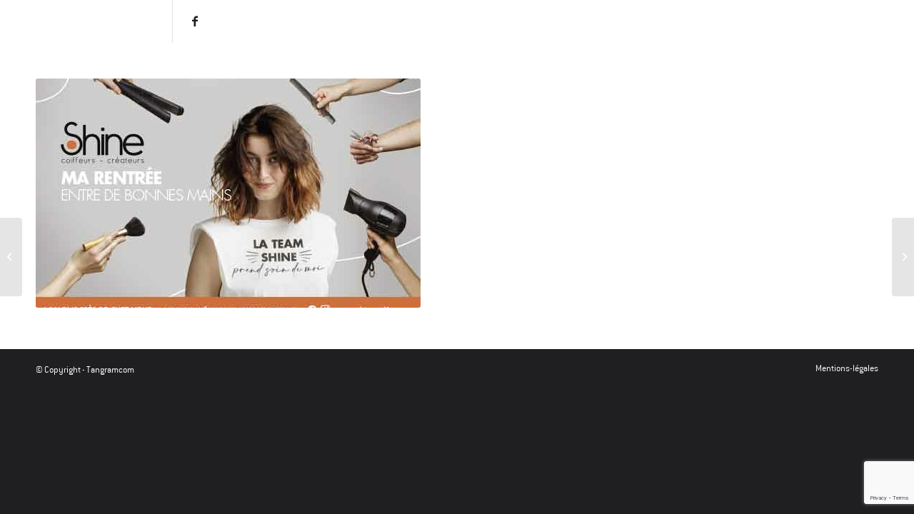

--- FILE ---
content_type: text/html; charset=utf-8
request_url: https://www.google.com/recaptcha/api2/anchor?ar=1&k=6Lcko_8qAAAAAEF68Mjwf_hh19idlM9HK7olml6G&co=aHR0cHM6Ly93d3cudGFuZ3JhbWNvbS5uZXQ6NDQz&hl=en&v=PoyoqOPhxBO7pBk68S4YbpHZ&size=invisible&anchor-ms=20000&execute-ms=30000&cb=v023u6uk536g
body_size: 48896
content:
<!DOCTYPE HTML><html dir="ltr" lang="en"><head><meta http-equiv="Content-Type" content="text/html; charset=UTF-8">
<meta http-equiv="X-UA-Compatible" content="IE=edge">
<title>reCAPTCHA</title>
<style type="text/css">
/* cyrillic-ext */
@font-face {
  font-family: 'Roboto';
  font-style: normal;
  font-weight: 400;
  font-stretch: 100%;
  src: url(//fonts.gstatic.com/s/roboto/v48/KFO7CnqEu92Fr1ME7kSn66aGLdTylUAMa3GUBHMdazTgWw.woff2) format('woff2');
  unicode-range: U+0460-052F, U+1C80-1C8A, U+20B4, U+2DE0-2DFF, U+A640-A69F, U+FE2E-FE2F;
}
/* cyrillic */
@font-face {
  font-family: 'Roboto';
  font-style: normal;
  font-weight: 400;
  font-stretch: 100%;
  src: url(//fonts.gstatic.com/s/roboto/v48/KFO7CnqEu92Fr1ME7kSn66aGLdTylUAMa3iUBHMdazTgWw.woff2) format('woff2');
  unicode-range: U+0301, U+0400-045F, U+0490-0491, U+04B0-04B1, U+2116;
}
/* greek-ext */
@font-face {
  font-family: 'Roboto';
  font-style: normal;
  font-weight: 400;
  font-stretch: 100%;
  src: url(//fonts.gstatic.com/s/roboto/v48/KFO7CnqEu92Fr1ME7kSn66aGLdTylUAMa3CUBHMdazTgWw.woff2) format('woff2');
  unicode-range: U+1F00-1FFF;
}
/* greek */
@font-face {
  font-family: 'Roboto';
  font-style: normal;
  font-weight: 400;
  font-stretch: 100%;
  src: url(//fonts.gstatic.com/s/roboto/v48/KFO7CnqEu92Fr1ME7kSn66aGLdTylUAMa3-UBHMdazTgWw.woff2) format('woff2');
  unicode-range: U+0370-0377, U+037A-037F, U+0384-038A, U+038C, U+038E-03A1, U+03A3-03FF;
}
/* math */
@font-face {
  font-family: 'Roboto';
  font-style: normal;
  font-weight: 400;
  font-stretch: 100%;
  src: url(//fonts.gstatic.com/s/roboto/v48/KFO7CnqEu92Fr1ME7kSn66aGLdTylUAMawCUBHMdazTgWw.woff2) format('woff2');
  unicode-range: U+0302-0303, U+0305, U+0307-0308, U+0310, U+0312, U+0315, U+031A, U+0326-0327, U+032C, U+032F-0330, U+0332-0333, U+0338, U+033A, U+0346, U+034D, U+0391-03A1, U+03A3-03A9, U+03B1-03C9, U+03D1, U+03D5-03D6, U+03F0-03F1, U+03F4-03F5, U+2016-2017, U+2034-2038, U+203C, U+2040, U+2043, U+2047, U+2050, U+2057, U+205F, U+2070-2071, U+2074-208E, U+2090-209C, U+20D0-20DC, U+20E1, U+20E5-20EF, U+2100-2112, U+2114-2115, U+2117-2121, U+2123-214F, U+2190, U+2192, U+2194-21AE, U+21B0-21E5, U+21F1-21F2, U+21F4-2211, U+2213-2214, U+2216-22FF, U+2308-230B, U+2310, U+2319, U+231C-2321, U+2336-237A, U+237C, U+2395, U+239B-23B7, U+23D0, U+23DC-23E1, U+2474-2475, U+25AF, U+25B3, U+25B7, U+25BD, U+25C1, U+25CA, U+25CC, U+25FB, U+266D-266F, U+27C0-27FF, U+2900-2AFF, U+2B0E-2B11, U+2B30-2B4C, U+2BFE, U+3030, U+FF5B, U+FF5D, U+1D400-1D7FF, U+1EE00-1EEFF;
}
/* symbols */
@font-face {
  font-family: 'Roboto';
  font-style: normal;
  font-weight: 400;
  font-stretch: 100%;
  src: url(//fonts.gstatic.com/s/roboto/v48/KFO7CnqEu92Fr1ME7kSn66aGLdTylUAMaxKUBHMdazTgWw.woff2) format('woff2');
  unicode-range: U+0001-000C, U+000E-001F, U+007F-009F, U+20DD-20E0, U+20E2-20E4, U+2150-218F, U+2190, U+2192, U+2194-2199, U+21AF, U+21E6-21F0, U+21F3, U+2218-2219, U+2299, U+22C4-22C6, U+2300-243F, U+2440-244A, U+2460-24FF, U+25A0-27BF, U+2800-28FF, U+2921-2922, U+2981, U+29BF, U+29EB, U+2B00-2BFF, U+4DC0-4DFF, U+FFF9-FFFB, U+10140-1018E, U+10190-1019C, U+101A0, U+101D0-101FD, U+102E0-102FB, U+10E60-10E7E, U+1D2C0-1D2D3, U+1D2E0-1D37F, U+1F000-1F0FF, U+1F100-1F1AD, U+1F1E6-1F1FF, U+1F30D-1F30F, U+1F315, U+1F31C, U+1F31E, U+1F320-1F32C, U+1F336, U+1F378, U+1F37D, U+1F382, U+1F393-1F39F, U+1F3A7-1F3A8, U+1F3AC-1F3AF, U+1F3C2, U+1F3C4-1F3C6, U+1F3CA-1F3CE, U+1F3D4-1F3E0, U+1F3ED, U+1F3F1-1F3F3, U+1F3F5-1F3F7, U+1F408, U+1F415, U+1F41F, U+1F426, U+1F43F, U+1F441-1F442, U+1F444, U+1F446-1F449, U+1F44C-1F44E, U+1F453, U+1F46A, U+1F47D, U+1F4A3, U+1F4B0, U+1F4B3, U+1F4B9, U+1F4BB, U+1F4BF, U+1F4C8-1F4CB, U+1F4D6, U+1F4DA, U+1F4DF, U+1F4E3-1F4E6, U+1F4EA-1F4ED, U+1F4F7, U+1F4F9-1F4FB, U+1F4FD-1F4FE, U+1F503, U+1F507-1F50B, U+1F50D, U+1F512-1F513, U+1F53E-1F54A, U+1F54F-1F5FA, U+1F610, U+1F650-1F67F, U+1F687, U+1F68D, U+1F691, U+1F694, U+1F698, U+1F6AD, U+1F6B2, U+1F6B9-1F6BA, U+1F6BC, U+1F6C6-1F6CF, U+1F6D3-1F6D7, U+1F6E0-1F6EA, U+1F6F0-1F6F3, U+1F6F7-1F6FC, U+1F700-1F7FF, U+1F800-1F80B, U+1F810-1F847, U+1F850-1F859, U+1F860-1F887, U+1F890-1F8AD, U+1F8B0-1F8BB, U+1F8C0-1F8C1, U+1F900-1F90B, U+1F93B, U+1F946, U+1F984, U+1F996, U+1F9E9, U+1FA00-1FA6F, U+1FA70-1FA7C, U+1FA80-1FA89, U+1FA8F-1FAC6, U+1FACE-1FADC, U+1FADF-1FAE9, U+1FAF0-1FAF8, U+1FB00-1FBFF;
}
/* vietnamese */
@font-face {
  font-family: 'Roboto';
  font-style: normal;
  font-weight: 400;
  font-stretch: 100%;
  src: url(//fonts.gstatic.com/s/roboto/v48/KFO7CnqEu92Fr1ME7kSn66aGLdTylUAMa3OUBHMdazTgWw.woff2) format('woff2');
  unicode-range: U+0102-0103, U+0110-0111, U+0128-0129, U+0168-0169, U+01A0-01A1, U+01AF-01B0, U+0300-0301, U+0303-0304, U+0308-0309, U+0323, U+0329, U+1EA0-1EF9, U+20AB;
}
/* latin-ext */
@font-face {
  font-family: 'Roboto';
  font-style: normal;
  font-weight: 400;
  font-stretch: 100%;
  src: url(//fonts.gstatic.com/s/roboto/v48/KFO7CnqEu92Fr1ME7kSn66aGLdTylUAMa3KUBHMdazTgWw.woff2) format('woff2');
  unicode-range: U+0100-02BA, U+02BD-02C5, U+02C7-02CC, U+02CE-02D7, U+02DD-02FF, U+0304, U+0308, U+0329, U+1D00-1DBF, U+1E00-1E9F, U+1EF2-1EFF, U+2020, U+20A0-20AB, U+20AD-20C0, U+2113, U+2C60-2C7F, U+A720-A7FF;
}
/* latin */
@font-face {
  font-family: 'Roboto';
  font-style: normal;
  font-weight: 400;
  font-stretch: 100%;
  src: url(//fonts.gstatic.com/s/roboto/v48/KFO7CnqEu92Fr1ME7kSn66aGLdTylUAMa3yUBHMdazQ.woff2) format('woff2');
  unicode-range: U+0000-00FF, U+0131, U+0152-0153, U+02BB-02BC, U+02C6, U+02DA, U+02DC, U+0304, U+0308, U+0329, U+2000-206F, U+20AC, U+2122, U+2191, U+2193, U+2212, U+2215, U+FEFF, U+FFFD;
}
/* cyrillic-ext */
@font-face {
  font-family: 'Roboto';
  font-style: normal;
  font-weight: 500;
  font-stretch: 100%;
  src: url(//fonts.gstatic.com/s/roboto/v48/KFO7CnqEu92Fr1ME7kSn66aGLdTylUAMa3GUBHMdazTgWw.woff2) format('woff2');
  unicode-range: U+0460-052F, U+1C80-1C8A, U+20B4, U+2DE0-2DFF, U+A640-A69F, U+FE2E-FE2F;
}
/* cyrillic */
@font-face {
  font-family: 'Roboto';
  font-style: normal;
  font-weight: 500;
  font-stretch: 100%;
  src: url(//fonts.gstatic.com/s/roboto/v48/KFO7CnqEu92Fr1ME7kSn66aGLdTylUAMa3iUBHMdazTgWw.woff2) format('woff2');
  unicode-range: U+0301, U+0400-045F, U+0490-0491, U+04B0-04B1, U+2116;
}
/* greek-ext */
@font-face {
  font-family: 'Roboto';
  font-style: normal;
  font-weight: 500;
  font-stretch: 100%;
  src: url(//fonts.gstatic.com/s/roboto/v48/KFO7CnqEu92Fr1ME7kSn66aGLdTylUAMa3CUBHMdazTgWw.woff2) format('woff2');
  unicode-range: U+1F00-1FFF;
}
/* greek */
@font-face {
  font-family: 'Roboto';
  font-style: normal;
  font-weight: 500;
  font-stretch: 100%;
  src: url(//fonts.gstatic.com/s/roboto/v48/KFO7CnqEu92Fr1ME7kSn66aGLdTylUAMa3-UBHMdazTgWw.woff2) format('woff2');
  unicode-range: U+0370-0377, U+037A-037F, U+0384-038A, U+038C, U+038E-03A1, U+03A3-03FF;
}
/* math */
@font-face {
  font-family: 'Roboto';
  font-style: normal;
  font-weight: 500;
  font-stretch: 100%;
  src: url(//fonts.gstatic.com/s/roboto/v48/KFO7CnqEu92Fr1ME7kSn66aGLdTylUAMawCUBHMdazTgWw.woff2) format('woff2');
  unicode-range: U+0302-0303, U+0305, U+0307-0308, U+0310, U+0312, U+0315, U+031A, U+0326-0327, U+032C, U+032F-0330, U+0332-0333, U+0338, U+033A, U+0346, U+034D, U+0391-03A1, U+03A3-03A9, U+03B1-03C9, U+03D1, U+03D5-03D6, U+03F0-03F1, U+03F4-03F5, U+2016-2017, U+2034-2038, U+203C, U+2040, U+2043, U+2047, U+2050, U+2057, U+205F, U+2070-2071, U+2074-208E, U+2090-209C, U+20D0-20DC, U+20E1, U+20E5-20EF, U+2100-2112, U+2114-2115, U+2117-2121, U+2123-214F, U+2190, U+2192, U+2194-21AE, U+21B0-21E5, U+21F1-21F2, U+21F4-2211, U+2213-2214, U+2216-22FF, U+2308-230B, U+2310, U+2319, U+231C-2321, U+2336-237A, U+237C, U+2395, U+239B-23B7, U+23D0, U+23DC-23E1, U+2474-2475, U+25AF, U+25B3, U+25B7, U+25BD, U+25C1, U+25CA, U+25CC, U+25FB, U+266D-266F, U+27C0-27FF, U+2900-2AFF, U+2B0E-2B11, U+2B30-2B4C, U+2BFE, U+3030, U+FF5B, U+FF5D, U+1D400-1D7FF, U+1EE00-1EEFF;
}
/* symbols */
@font-face {
  font-family: 'Roboto';
  font-style: normal;
  font-weight: 500;
  font-stretch: 100%;
  src: url(//fonts.gstatic.com/s/roboto/v48/KFO7CnqEu92Fr1ME7kSn66aGLdTylUAMaxKUBHMdazTgWw.woff2) format('woff2');
  unicode-range: U+0001-000C, U+000E-001F, U+007F-009F, U+20DD-20E0, U+20E2-20E4, U+2150-218F, U+2190, U+2192, U+2194-2199, U+21AF, U+21E6-21F0, U+21F3, U+2218-2219, U+2299, U+22C4-22C6, U+2300-243F, U+2440-244A, U+2460-24FF, U+25A0-27BF, U+2800-28FF, U+2921-2922, U+2981, U+29BF, U+29EB, U+2B00-2BFF, U+4DC0-4DFF, U+FFF9-FFFB, U+10140-1018E, U+10190-1019C, U+101A0, U+101D0-101FD, U+102E0-102FB, U+10E60-10E7E, U+1D2C0-1D2D3, U+1D2E0-1D37F, U+1F000-1F0FF, U+1F100-1F1AD, U+1F1E6-1F1FF, U+1F30D-1F30F, U+1F315, U+1F31C, U+1F31E, U+1F320-1F32C, U+1F336, U+1F378, U+1F37D, U+1F382, U+1F393-1F39F, U+1F3A7-1F3A8, U+1F3AC-1F3AF, U+1F3C2, U+1F3C4-1F3C6, U+1F3CA-1F3CE, U+1F3D4-1F3E0, U+1F3ED, U+1F3F1-1F3F3, U+1F3F5-1F3F7, U+1F408, U+1F415, U+1F41F, U+1F426, U+1F43F, U+1F441-1F442, U+1F444, U+1F446-1F449, U+1F44C-1F44E, U+1F453, U+1F46A, U+1F47D, U+1F4A3, U+1F4B0, U+1F4B3, U+1F4B9, U+1F4BB, U+1F4BF, U+1F4C8-1F4CB, U+1F4D6, U+1F4DA, U+1F4DF, U+1F4E3-1F4E6, U+1F4EA-1F4ED, U+1F4F7, U+1F4F9-1F4FB, U+1F4FD-1F4FE, U+1F503, U+1F507-1F50B, U+1F50D, U+1F512-1F513, U+1F53E-1F54A, U+1F54F-1F5FA, U+1F610, U+1F650-1F67F, U+1F687, U+1F68D, U+1F691, U+1F694, U+1F698, U+1F6AD, U+1F6B2, U+1F6B9-1F6BA, U+1F6BC, U+1F6C6-1F6CF, U+1F6D3-1F6D7, U+1F6E0-1F6EA, U+1F6F0-1F6F3, U+1F6F7-1F6FC, U+1F700-1F7FF, U+1F800-1F80B, U+1F810-1F847, U+1F850-1F859, U+1F860-1F887, U+1F890-1F8AD, U+1F8B0-1F8BB, U+1F8C0-1F8C1, U+1F900-1F90B, U+1F93B, U+1F946, U+1F984, U+1F996, U+1F9E9, U+1FA00-1FA6F, U+1FA70-1FA7C, U+1FA80-1FA89, U+1FA8F-1FAC6, U+1FACE-1FADC, U+1FADF-1FAE9, U+1FAF0-1FAF8, U+1FB00-1FBFF;
}
/* vietnamese */
@font-face {
  font-family: 'Roboto';
  font-style: normal;
  font-weight: 500;
  font-stretch: 100%;
  src: url(//fonts.gstatic.com/s/roboto/v48/KFO7CnqEu92Fr1ME7kSn66aGLdTylUAMa3OUBHMdazTgWw.woff2) format('woff2');
  unicode-range: U+0102-0103, U+0110-0111, U+0128-0129, U+0168-0169, U+01A0-01A1, U+01AF-01B0, U+0300-0301, U+0303-0304, U+0308-0309, U+0323, U+0329, U+1EA0-1EF9, U+20AB;
}
/* latin-ext */
@font-face {
  font-family: 'Roboto';
  font-style: normal;
  font-weight: 500;
  font-stretch: 100%;
  src: url(//fonts.gstatic.com/s/roboto/v48/KFO7CnqEu92Fr1ME7kSn66aGLdTylUAMa3KUBHMdazTgWw.woff2) format('woff2');
  unicode-range: U+0100-02BA, U+02BD-02C5, U+02C7-02CC, U+02CE-02D7, U+02DD-02FF, U+0304, U+0308, U+0329, U+1D00-1DBF, U+1E00-1E9F, U+1EF2-1EFF, U+2020, U+20A0-20AB, U+20AD-20C0, U+2113, U+2C60-2C7F, U+A720-A7FF;
}
/* latin */
@font-face {
  font-family: 'Roboto';
  font-style: normal;
  font-weight: 500;
  font-stretch: 100%;
  src: url(//fonts.gstatic.com/s/roboto/v48/KFO7CnqEu92Fr1ME7kSn66aGLdTylUAMa3yUBHMdazQ.woff2) format('woff2');
  unicode-range: U+0000-00FF, U+0131, U+0152-0153, U+02BB-02BC, U+02C6, U+02DA, U+02DC, U+0304, U+0308, U+0329, U+2000-206F, U+20AC, U+2122, U+2191, U+2193, U+2212, U+2215, U+FEFF, U+FFFD;
}
/* cyrillic-ext */
@font-face {
  font-family: 'Roboto';
  font-style: normal;
  font-weight: 900;
  font-stretch: 100%;
  src: url(//fonts.gstatic.com/s/roboto/v48/KFO7CnqEu92Fr1ME7kSn66aGLdTylUAMa3GUBHMdazTgWw.woff2) format('woff2');
  unicode-range: U+0460-052F, U+1C80-1C8A, U+20B4, U+2DE0-2DFF, U+A640-A69F, U+FE2E-FE2F;
}
/* cyrillic */
@font-face {
  font-family: 'Roboto';
  font-style: normal;
  font-weight: 900;
  font-stretch: 100%;
  src: url(//fonts.gstatic.com/s/roboto/v48/KFO7CnqEu92Fr1ME7kSn66aGLdTylUAMa3iUBHMdazTgWw.woff2) format('woff2');
  unicode-range: U+0301, U+0400-045F, U+0490-0491, U+04B0-04B1, U+2116;
}
/* greek-ext */
@font-face {
  font-family: 'Roboto';
  font-style: normal;
  font-weight: 900;
  font-stretch: 100%;
  src: url(//fonts.gstatic.com/s/roboto/v48/KFO7CnqEu92Fr1ME7kSn66aGLdTylUAMa3CUBHMdazTgWw.woff2) format('woff2');
  unicode-range: U+1F00-1FFF;
}
/* greek */
@font-face {
  font-family: 'Roboto';
  font-style: normal;
  font-weight: 900;
  font-stretch: 100%;
  src: url(//fonts.gstatic.com/s/roboto/v48/KFO7CnqEu92Fr1ME7kSn66aGLdTylUAMa3-UBHMdazTgWw.woff2) format('woff2');
  unicode-range: U+0370-0377, U+037A-037F, U+0384-038A, U+038C, U+038E-03A1, U+03A3-03FF;
}
/* math */
@font-face {
  font-family: 'Roboto';
  font-style: normal;
  font-weight: 900;
  font-stretch: 100%;
  src: url(//fonts.gstatic.com/s/roboto/v48/KFO7CnqEu92Fr1ME7kSn66aGLdTylUAMawCUBHMdazTgWw.woff2) format('woff2');
  unicode-range: U+0302-0303, U+0305, U+0307-0308, U+0310, U+0312, U+0315, U+031A, U+0326-0327, U+032C, U+032F-0330, U+0332-0333, U+0338, U+033A, U+0346, U+034D, U+0391-03A1, U+03A3-03A9, U+03B1-03C9, U+03D1, U+03D5-03D6, U+03F0-03F1, U+03F4-03F5, U+2016-2017, U+2034-2038, U+203C, U+2040, U+2043, U+2047, U+2050, U+2057, U+205F, U+2070-2071, U+2074-208E, U+2090-209C, U+20D0-20DC, U+20E1, U+20E5-20EF, U+2100-2112, U+2114-2115, U+2117-2121, U+2123-214F, U+2190, U+2192, U+2194-21AE, U+21B0-21E5, U+21F1-21F2, U+21F4-2211, U+2213-2214, U+2216-22FF, U+2308-230B, U+2310, U+2319, U+231C-2321, U+2336-237A, U+237C, U+2395, U+239B-23B7, U+23D0, U+23DC-23E1, U+2474-2475, U+25AF, U+25B3, U+25B7, U+25BD, U+25C1, U+25CA, U+25CC, U+25FB, U+266D-266F, U+27C0-27FF, U+2900-2AFF, U+2B0E-2B11, U+2B30-2B4C, U+2BFE, U+3030, U+FF5B, U+FF5D, U+1D400-1D7FF, U+1EE00-1EEFF;
}
/* symbols */
@font-face {
  font-family: 'Roboto';
  font-style: normal;
  font-weight: 900;
  font-stretch: 100%;
  src: url(//fonts.gstatic.com/s/roboto/v48/KFO7CnqEu92Fr1ME7kSn66aGLdTylUAMaxKUBHMdazTgWw.woff2) format('woff2');
  unicode-range: U+0001-000C, U+000E-001F, U+007F-009F, U+20DD-20E0, U+20E2-20E4, U+2150-218F, U+2190, U+2192, U+2194-2199, U+21AF, U+21E6-21F0, U+21F3, U+2218-2219, U+2299, U+22C4-22C6, U+2300-243F, U+2440-244A, U+2460-24FF, U+25A0-27BF, U+2800-28FF, U+2921-2922, U+2981, U+29BF, U+29EB, U+2B00-2BFF, U+4DC0-4DFF, U+FFF9-FFFB, U+10140-1018E, U+10190-1019C, U+101A0, U+101D0-101FD, U+102E0-102FB, U+10E60-10E7E, U+1D2C0-1D2D3, U+1D2E0-1D37F, U+1F000-1F0FF, U+1F100-1F1AD, U+1F1E6-1F1FF, U+1F30D-1F30F, U+1F315, U+1F31C, U+1F31E, U+1F320-1F32C, U+1F336, U+1F378, U+1F37D, U+1F382, U+1F393-1F39F, U+1F3A7-1F3A8, U+1F3AC-1F3AF, U+1F3C2, U+1F3C4-1F3C6, U+1F3CA-1F3CE, U+1F3D4-1F3E0, U+1F3ED, U+1F3F1-1F3F3, U+1F3F5-1F3F7, U+1F408, U+1F415, U+1F41F, U+1F426, U+1F43F, U+1F441-1F442, U+1F444, U+1F446-1F449, U+1F44C-1F44E, U+1F453, U+1F46A, U+1F47D, U+1F4A3, U+1F4B0, U+1F4B3, U+1F4B9, U+1F4BB, U+1F4BF, U+1F4C8-1F4CB, U+1F4D6, U+1F4DA, U+1F4DF, U+1F4E3-1F4E6, U+1F4EA-1F4ED, U+1F4F7, U+1F4F9-1F4FB, U+1F4FD-1F4FE, U+1F503, U+1F507-1F50B, U+1F50D, U+1F512-1F513, U+1F53E-1F54A, U+1F54F-1F5FA, U+1F610, U+1F650-1F67F, U+1F687, U+1F68D, U+1F691, U+1F694, U+1F698, U+1F6AD, U+1F6B2, U+1F6B9-1F6BA, U+1F6BC, U+1F6C6-1F6CF, U+1F6D3-1F6D7, U+1F6E0-1F6EA, U+1F6F0-1F6F3, U+1F6F7-1F6FC, U+1F700-1F7FF, U+1F800-1F80B, U+1F810-1F847, U+1F850-1F859, U+1F860-1F887, U+1F890-1F8AD, U+1F8B0-1F8BB, U+1F8C0-1F8C1, U+1F900-1F90B, U+1F93B, U+1F946, U+1F984, U+1F996, U+1F9E9, U+1FA00-1FA6F, U+1FA70-1FA7C, U+1FA80-1FA89, U+1FA8F-1FAC6, U+1FACE-1FADC, U+1FADF-1FAE9, U+1FAF0-1FAF8, U+1FB00-1FBFF;
}
/* vietnamese */
@font-face {
  font-family: 'Roboto';
  font-style: normal;
  font-weight: 900;
  font-stretch: 100%;
  src: url(//fonts.gstatic.com/s/roboto/v48/KFO7CnqEu92Fr1ME7kSn66aGLdTylUAMa3OUBHMdazTgWw.woff2) format('woff2');
  unicode-range: U+0102-0103, U+0110-0111, U+0128-0129, U+0168-0169, U+01A0-01A1, U+01AF-01B0, U+0300-0301, U+0303-0304, U+0308-0309, U+0323, U+0329, U+1EA0-1EF9, U+20AB;
}
/* latin-ext */
@font-face {
  font-family: 'Roboto';
  font-style: normal;
  font-weight: 900;
  font-stretch: 100%;
  src: url(//fonts.gstatic.com/s/roboto/v48/KFO7CnqEu92Fr1ME7kSn66aGLdTylUAMa3KUBHMdazTgWw.woff2) format('woff2');
  unicode-range: U+0100-02BA, U+02BD-02C5, U+02C7-02CC, U+02CE-02D7, U+02DD-02FF, U+0304, U+0308, U+0329, U+1D00-1DBF, U+1E00-1E9F, U+1EF2-1EFF, U+2020, U+20A0-20AB, U+20AD-20C0, U+2113, U+2C60-2C7F, U+A720-A7FF;
}
/* latin */
@font-face {
  font-family: 'Roboto';
  font-style: normal;
  font-weight: 900;
  font-stretch: 100%;
  src: url(//fonts.gstatic.com/s/roboto/v48/KFO7CnqEu92Fr1ME7kSn66aGLdTylUAMa3yUBHMdazQ.woff2) format('woff2');
  unicode-range: U+0000-00FF, U+0131, U+0152-0153, U+02BB-02BC, U+02C6, U+02DA, U+02DC, U+0304, U+0308, U+0329, U+2000-206F, U+20AC, U+2122, U+2191, U+2193, U+2212, U+2215, U+FEFF, U+FFFD;
}

</style>
<link rel="stylesheet" type="text/css" href="https://www.gstatic.com/recaptcha/releases/PoyoqOPhxBO7pBk68S4YbpHZ/styles__ltr.css">
<script nonce="B-4ruXGsPnRbrCbxU8H7HA" type="text/javascript">window['__recaptcha_api'] = 'https://www.google.com/recaptcha/api2/';</script>
<script type="text/javascript" src="https://www.gstatic.com/recaptcha/releases/PoyoqOPhxBO7pBk68S4YbpHZ/recaptcha__en.js" nonce="B-4ruXGsPnRbrCbxU8H7HA">
      
    </script></head>
<body><div id="rc-anchor-alert" class="rc-anchor-alert"></div>
<input type="hidden" id="recaptcha-token" value="[base64]">
<script type="text/javascript" nonce="B-4ruXGsPnRbrCbxU8H7HA">
      recaptcha.anchor.Main.init("[\x22ainput\x22,[\x22bgdata\x22,\x22\x22,\[base64]/[base64]/[base64]/bmV3IHJbeF0oY1swXSk6RT09Mj9uZXcgclt4XShjWzBdLGNbMV0pOkU9PTM/bmV3IHJbeF0oY1swXSxjWzFdLGNbMl0pOkU9PTQ/[base64]/[base64]/[base64]/[base64]/[base64]/[base64]/[base64]/[base64]\x22,\[base64]\\u003d\\u003d\x22,\x22ajTCkMOBwo3DrEXDnsOQwqJEw7rCu8O4KcKCw5YQw5PDucOwaMKrAcKKw7/[base64]/GMOxwqjCnnXCkcOBTMOJJ1DDjyAZw5fCiF/DvFkWw6FzaCVyeTZQw4ZGXR9ow6DDvx1MMcOma8KnBTJ7LBLDlsK0wrhDwrzDlX4QwobCqDZ7GsK/VsKwZ2rCqGPDsMK3AcKLwrzDicOGD8KsYMKvOysyw7N8wprCiTpBR8OEwrA8wqLCt8KMHxDDn8OUwrlCO2TClBpXwrbDkWDDgMOkKsOAZ8OffMOgLiHDkWIxCcKnUMODwqrDjXJdLMONwoFoBgzCmsOLwpbDk8OLPFFjwo/CkE/Dtj0tw5Ykw6t9wqnCki8ew54OwpV3w6TCjsKzwoFdGzR0IH0UP2TCt0XCsMOEwqBZw4pVBcOjwr1/SDRiw4EKw57DtcK2wpRTDmLDr8K/JcObY8KRw7DCmMO5JlXDtS0ROsKFbsOgwrbCunchLDgqJcOvR8KtNcKGwptmwpPCkMKRIQbCjsKXwotowpILw7rChXoIw7smXxs8w6/CjF0nBk0bw7HDp0YJa0LDl8OmRynDvsOqwoAdw79VcMOERiNJa8OIA1dGw5VmwrQVw6DDlcOkwrgHKStgwoVgO8OrwqXCgm1AfgRAw44/F3rCjMKEwptKwqArwpHDs8KKw5MvwpplwqDDtsKOw4PCnlXDs8KuZjFlJ01xwoZTwrp2U8O3w7TDklUzEgzDlsKuwoJdwrwfbMKsw6tIfW7CkzNXwp0jwrDCjDHDlho3w53Dr33CnSHCqcOvw6o+OSQow61tPcKKYcKJw6bCml7CszfCgy/DnsOVw5fDgcKaR8OXFcO/w59Ewo0WMUJXa8O7AcOHwpszQ05sOEY/asKVJWl0dQzDh8KDwqQawo4KAy3DvMOKWMOZFMKpw6/Du8KPHBtCw7TCuzRWwo1PN8K8TsKgwo3CnGPCv8OOXcK6wqF9Zx/Ds8O1w6Z/[base64]/CvMKdbMOiwrjDomAuEifChsKUw5zCv8K8EDhUeicPQcKCwprCjMKew5vCs1rDphvCmsKWw63DhFNfQsKEU8OOWGd5bcOXwo0Qwrk9bVnDscOaeCZ2CMKhwr/CgEJXw4FdPEkVfmLCmU7CqMKBw6zDh8OkLjnCksKww4vDmcOoChVvB3zCmMOYREjCqiA/[base64]/Cr1kADRdvKcKBw6szw6RmVzBDY8OAw5xnQcO1wo8pHsOnw4R5w7DCgj3Co1t3SMO/[base64]/DtsK9w5sSG8Kbw57CuAnCicKbPsKJw5xEw7DCqcKDwrzCsAcnw6cow77DuMOiF8KIw7LCjcKxZsOnGjR5w55jwppxwq/DthHCi8OEBRg6w4rDq8KIeS4xw47CosOYw7IPwrXDuMOyw4PDt3ZiWHbCmiUfwp/DvMOQJyHCncOeQ8KbDMOYwp/DpylFwp3Cs24UP2vDjcOOd0huRzp1wrJyw5lfIcKOWcKYewkXMzLDmsKwWiwrwqIvw6VGA8OnaHEKwofDo3NGw43Cq1xxwpXCksKhQSF8S0cyKycbwqrDl8OMwpNuwonDv1PDr8KsHsKZAG7DvcKrUsKrwrXClzDCvsOSYMKWQk3CthbDksOeEi/ChBnDtcK/RcKTAnEXTHNlAX3CocKjw5sKwqtUAyNOw5HCusK5wpbDhsKhw5vCoQ8tC8OeFz/DsjBAw4/CmcOJZMOTwpnDjCrDt8KjwoFUOsOqwojDgcOpQyY6VsKmw4rClEIrVWlrw5TDocKww4M6bhvCicKdw5/[base64]/w4dmOcKMHHwWw4zDgsKREwYXccOne8Oewq7CqnzCk1kpbSJywp3CgBTDhm3DnnZaCwF9w4/CkGfDlMOyw64Bw5UgX1hSw5IRD0d2CsKSwo9mw6FCwrFTwp7Cv8KOw5rDsEDDmzDDv8KNNBtxWU/DgsOcwr7ChG/DvC5icAPDucOOb8O4w4JsEcKAw5jDosKUf8K7OsO7wpomwoZow7lDwqfCo3XCmGc0ZcKnw6ZSw788AVIZwqIhwqTDo8K/wrDDvEF/PcKnw4fCrWdGwpfDv8OxSsOQQnDCqCzDiCPCs8KFSEnDl8OxbsO/w7tGSQopag/CvcOoTDHDiGNgPxNwdUjCs0nDscKsEMOfOcKDX33DhmvChRvDkggcwoAOGsODbMOYwprCqGUsaE3Cp8KuFit2w6Zpwrw5w70mZgY9wqo7F3HCoA/Ch0BPwoTCl8KKwoFhw5HDiMOnaFYOTsObVMKiwqBKacOSw4Z+LVgiw4TCqQcWZcKFe8KXOsO5woE3W8KAw7HCozkiMB0odsOFGcKbw5kVMlXDlGEhJcONwprDjEHDux1+w4HDtyXCjsOJw6zDgk07QmQISMOUwoZOFcOOwqnCqMK9w4bCi0A7w6hZKwN/F8OWw4jCsWxuX8KYwp7DlwBEPz3CiA4RGcOgF8K1FBnDqsOtMMKNw4k1w4fDmyPDtSRgEj1ENUHDo8OJA2/CtcOlMcKJBz9OCMKTw7BNGsKaw7Bjw7LCnRPCjMK+Z3/DgSXDskPDucO2w5dtRMKwwqDDtsKHKsOew5LDjMOvwqpHwq/[base64]/DicOgSsKhcMKTw6wlw7vDk1vCjwp2E8OxHsOPImFKNMK0UcO5wrAZGcKXfkHDlMOZw6PDlMKMZ0nDn1BKZcKDNn/[base64]/wp/DncKBMiQVHl0ewpXDn8KZw4rCqsOawqw7w5HDjMODwrVVecKGw4TDhcKawrXCl09Zw4HDnsKidsO4G8K8w6bDvMODW8O0cBQhew/DozgDw61gwqjDrlbDqhfCtcOSw4bDjAzDq8Ocbi7DmDcbwoIPO8KRJHfDgH7Cgm1vN8O1E3zCgAFrw5LCoRsIw6fCjSTDk3BAwqZxfkMnwrVewoBmWiLDiFF+d8OzwowNwpbCusO0KsOET8K3w6DDhcOAXE5ow4vDo8Kuw5FHw5vCqmHCo8O0w4hiwrhcw5LDisO/w602UDnCjTwow7gUwqvDlMOswrwVZS1pwohzw5jDpQjDsMOMw6wjwopYwrMqRsOawr3CnFRMwrVgZWMpwpvCuwnCgVApw6A+w5HCjVbCrR/DnMO3w55eNMOmw7LCtwxyNcKDwqFXw7RDacKFccKxw6dXeBI4woYLw4FfEi4hwohUw4oIwoYHwopWDiNcW3BPw7oEQj9lO8OjZEDDq3dVD25Tw5N8PsKNDlPCo2zDsmQrbC3Dq8ODw7JoKivDik7DnTLDlcO/[base64]/Cs8Khw41YaMKdwpIXAxELwrjChMOYHhJvUiM0wpQNwpRsYsKUWMK6w5JaJ8KHw7Aow5Zlw5HCn3gtw5Ndw64yEl8TwonCjkRLSsOkwqJiw4QIw7NcaMOaw6bDusKEw7YJUsONA0zDpCnDgMKbwqjDsF/CgGfCkcKMw6bClTrDoj3DqADDtMKZwqTCmMOFAsKhw5INGcK9TMKQBsOYDsKww5w2w49Cw4TDisKWwoA9T8Kuw7nDmzBvfcK7w6JqwpV2wodLw7NIbMKNDMOpKcOPKTQKZBVaXjDDs0DDt8KGEMOOwrVSMA0zMcKEwr/DrizChEFlI8O7w7jCu8O5woXDtcOaAsK/w7HDqR7Dp8ODwo7DhjUtAsOUw5d0w4cGw75HwqtNw6luwq1sWFRzAsOTQcKcw6cRfcKJwoPCq8K/wrDCpcOjBcK3JB7Cu8K9XC1WccO4ZRnDqsKYYcOJPBR+BMOqAHsXwpTDuj8qesKmw7low57CgMKUwrrCn8Kcw4bChjHDnVjCscKdITMVZy0lwp3CvU/Dll3CjwDCoMKXw74Xwpwpw6AJWWB2Sh3CunwPwqMQw6h5w5jCnwXDvy3DlMKuEwxgw5vDucOEwrvCgzTCssOpSMOLwoBfw6I7AS96QMOrw7TDucOUw5nDmMKsEMKEZhfCtEVSwrrDr8K5LMO3wo12wp9XP8ONw4V/RnrDocOPwq9HEMOHEDrCtsOsWTsrbnYBHkfCuWVaAUfDrsK9FU9wQcOsVMK2w43Cu2/Ds8KRw6oaw53CqxHCo8KtSnXCjMODGcKQDmHDnlDDqlRtwoRLw41jwr/CvkrDvcKOUFjCtMOJGBDDkSHDix48wpTDglxgwqMtwrLCmRg7w4V/QMKVWcKpwqLDumYaw4fCgsKYIsOowq8uwqAawrjDvT4SEErCpUbCtsKpw4DCqXfDrngcawcrPsKHwoNLwrPDhcKZwrvDpVfCjwUgwosGdcKewpfDgMOtw67DtQQ6wrByG8K3wqPCucOJd04/[base64]/acODKcKKwqHCtibCj3zCkcKBU3lLbcKew7fChsOawr/[base64]/DlDrCmDrCncOYEsKjw6bDti7DuMOSwqnCjXNTD8K0HsO/w7/Dp0PDm8KPR8K9wobCvcKzHQZ9woLDkWfCrDnDsHZrWsO6c3NfEMKcw6LCjsKhSUjCmgLDvG7CicKtw6ZMwrsXUcO6w77DlsO/w7AJwoBER8OlF0d6wo89awLDqcOLScKhw7fDgXkUMizDkAXDgMK/w7LCkMOLwqfDnDkAw73CkkzDjcOuwq0ZwrbCrlx6dsKROsKKw4vCmsK+FzXCuktHw6rCosKRwrJFw6PCkVXDj8K9AjIDLxwbfTslfMKFw5bCtH1fYMO+w5ZrPsOHXQzCisKbwpnCqsOOw68bR3o0PFEySw1cVcO4w7wRCQHCuMOnIMOcw586ZX3Dvw/Cs33ClcK8wo3DgHk7W1VZw6hnKT3DsgVhwrQQMsKew5LDsFTClsO8w7FrwpTCq8KLTMK3e0PCrcKnw6DCnsODD8OLw7nCs8O+w4UvwrZlwq0rwprDisOzw5M/[base64]/DgGXDlsKKbQQuw7xcw5YqNMOcU8K0MQVUGk/DmBrCkAbCk2/DumXClcKhwoNNw6TCucKJIg/CujDCvsODOjbCvxnCqcKNw7tAJsK9MhIbw43CqjrDjzjDjsOzQcOBwqTCpmMQBCTCgynDuyXDkAYiJxLCi8OGw5oKw5nDrMKvWEvCsSIAM2TDkcKxwqzDg2TDh8OwQCfDjMOKAlBpw6Vhw5HDs8K8aVvCisODahQmccO0JRDDlhrCscOIJ2DCs21uPMKfwq/[base64]/DlQcISSE+fgoUwqdEfxDDnTvDjMKpKwhnGcKwOcKHwoJ5QRPDgXLCpFkuw6M2bUzDtMO9wqHDihjDvcOvecOmw40jHzhXLxzDrD9Awp/[base64]/[base64]/[base64]/V8OxUEbCmGDDlhHCtMOMHRROLsO2w6/ClV7CtcOvwofChGoJC0nCtsOVw5XCkcO/wrbCrjxswqnDtcKsw7ESw7R0w5hQFEB/wprDocKLCSzCkMOQeynDpmrDjcOvOWEpwqUBwpNNw69Vw4nDvCMYwoFZM8O5wrNqwoPCh1ppHMKNw6HDlcOAN8KycAIvXUo1SSnCqcONSMOcBsOUw5JyYsOQWcKsfMKIOMKlwrHClQzDqSB0dSbCqMKXczXDosONw77ChcOHfinDmsO7UC5HRH/DvWhhwo7CoMKvZ8O0ScObw7/DhyHChGB3w4zDj8KUHhPDjFguWzfCn2oqACBnenPCv0Z4wp82wqkgcy10wqp0PMKcKMKKacOywqvCt8Khwo3Cj0zCuD5Iw5tMw7g3CjrConjDuBI/HcKxwrlzciDCicOXPcOvG8KhSMKgHsOqw6jDmCrCjRfDv3NCNsKwQMOla8O/[base64]/DigTDv8KsaTAxwrbDqUwmw6DCtytZRkDDmcOBwoczwrvCt8OMwoYFwpEcHcKIw6vDiX/ClsONw7nCkMORwoYYw70MXy/[base64]/CvijCvsOvw7rDjsOCAhcsNzzCjlTDrigIKMK7GwvDrMKKw7IUFyoCwp3DucO0RjTCplICw7PDkDBZcsKuX8OBw4tswqpfVwQ6wpPCpTfCosKnHi4oRh8cDl/CtsO7dzDDgj/CoU8nYsOawonChsK0IAp9w7QzwoLCt3IRLk7Clj1Lwptdwp1RdlMdJMOwwo/CjcOTwoRbw5TDusKWNAHDo8OiwrxqwrHCvU3DmsOuNhjCucKxw51dw7QFw4nCqcK0wq1CwrLCkULDucOawppuLUbChcKbfDLDr18uTx3CtcOyCcKzRcO7woloB8KAw795RmckIgzCtDgENTp/[base64]/DnHozw49GwpHDgcOawqg8wonCnMKAfcKNRMKhMcKpZV/DuldewqbDslVPeA7Co8OUBTxBNsKcKMKkw5cycGXDlcOxPcOBY2rDv33Cj8OOwoDCsnhXwoEOwqdCw7PDmiXCicK1PRB5wo4ew7LCiMKTwqDCqcK7w65SwozCkcKawpLClsO1wr7DjBLDlE5ePW1jwobDnsOGw5NGTV9NZRnDhys/OsKpw4Evw5LDncKIw4XDjMOQw4Ufw6YvD8ODwo80w5VnH8Oswp7ConTCi8O6w7XDkMOFDMKtT8OMwoltPMOKQMOvSGbCkcKQw4DDjhPDqcK3wqMWw6LCo8K0wqDCk2p3wovDocOYBcKcYMOeKcOEO8Obw6tLwr/ChsOYw53CjcKRw4DDn8ONb8Kiwpo/w4gtA8Kfw7E+wrHDuC8pen4/[base64]/CgijDnWnCvMOBw6dGCG52GsKtwoAoKsKGwrbDosKbZDbCpcKIDMKUw7jDq8OHVMKuahNGQnXDlsOtG8O4fkZOworDmQYYMMOsBQtUwqXDusOST2fCmsK9w5JtCMKQacK3wotNw688YMOBw58+PT1cYy1fbBvCo8KQC8KeF3XDtsKgDsK/RHAhwo/Co8OGbcOeZyXDmcOow7IYUsKSw5Z8w4ojfjZDBcO/[base64]/DtEY/BsKWFkDCpVYew7krFUvCuj/Dr37DkkTDssOtwqnDncOXwr/DuTvDi2zCl8KQw7JWYcKFw5U7wrTCs1Eaw59SCRvCo0HDuMKnwo8TIF7DtSXDt8KSYkrDnnJDHXsdw5Q2UsOIwr7DvcOiP8OZBhB6ST4TwqAUw4DCh8OtBFhKW8OrwroPwr4DWXcrWFHDvcKJF1M/c1vDmMOTwpPChFPCrsKkJxhjDVLCr8O7C0XDo8KpwpPDg1vDvCAzIsKFw7lpw67Dgw0lwqDDrUxoIcOIw7xTw4Qaw4ZTFMKxbcKlQMOJYsK/woIuwqYtw5MsV8OjIsOMUcOIwoTCu8KRwoLCujRNw6PDrGkWHMK+S8KGOMK/WsOXVi1zYsKSw4fDrcK5w47CvcOGaClqLcK+AF8VwoDCpcKfw7bCo8O/DMOzHCluZjBzbUlUe8OqbsKxw5rCrMOXwoMZw5LDrMOtw4QmWsOTd8OQb8OSw48vw7nCocOMwofDg8OiwpQ4PXPChFfCpsOeU2DCqsK6w5PDriPDgVfCgcKOwoZmY8ObQcOkw7/CpwrDqlJNwoHDgMK5Y8OYw7bDmMOnw5FWGcOLw5TDmsOQB8OzwoN2SMKRdh3Dq8Kow4PCmwAdw77DpsKoZUvDqSHDs8Kfw4Ntw4c+EsK5w5FnWcOseRTDmcKyGw/ClTbDhR9qYcOHcUHDglLCrBfCqn7Cg2DCsG8Xa8KjQ8KHw5LDjsKKwqvDuinDvBHCvGLCkMKXw70jC07DmwLCs0jCsMKMRsKrw7B9wrtwAMKdWDJqw4ddeGJ4wpXDlcOSK8KEJAzDhVvDtMKRwrLCqXVIwqfDvSnDuUI1RwzDo1Z/WTfCqcK1KsKfwpxJw58Nw4dcZjt5JlPCo8Kowr3CtE5Vw5jChh/DnUrDncO9w5JLIn8vA8Khw4XCj8OSccOmwogTwoNXw50CQ8KuwoQ8woc4wqcaDMObKnhsVsK/w5UzwqzDo8OGw6UDw4jDiCvDsx3CuMKTDFRJOsOKNcKcB00jw5p2wrxQw5Nuwo0twqfCrRPDh8OTG8KXw5Bfw7jDpsKydMKtw7/DkhdPEg7DmirCsMKyK8KVPMKGFQxNw7Y/[base64]/CsVjDl8K/b8OAV8KWwq/CrsKCw4bClsKIw5TCjsOIwpBEbi0Pwo/DiU7CjCVMNcKxcsKmwr/CqsOGw4kBw43CtsKrw6IoegN2CSdywr4Xw47DhMOwfcKsHxHCtcKawoHCmsOnKcO7e8KEEcOxccKqbVLDpivCpgvDmEDCn8OAMzPDiFXDsMKSw7MowqrDuyZcwpbCv8O2ScKHRF9xXnlxw4ZDY8KnwrrDgFlzKsKFwrQbw6tmNSrCj0Frb3g3OC/Csz9vRD/[base64]/ClzcnVcOmNQREZABrwqwfJ8KNw6p6UMKpQ0gaKzDCnSTChsKmcjTDtlBCY8KbBTXDjsOBAEDDkMO9a8OpKwAsw4nDocOveDPCvMORcUXDjxsHwoJtwoJ9woMiwqY0wowDQ23DuiLDpsKWWi8OIEPCmMK2wo1rLX/CucONUi/[base64]/SMKrMlPCqUPDosONwo8JDnoMwpV4w6xoF8O9b8OCw7g/Y1NlWy3CvMOXTMO9JsKiDsOfw4Q/[base64]/DjC5kBDLCty5Rw6VuYG/DucOXKsO0wp/DkHPCgMOmw7/DocK3Ix5vwo7CocKtwrxCwrN1A8KGO8OpacOKw6t3wqzDoxrCtsOvFxfCuXTCgcKUSB3Du8KyWcOuwo3CrMOvwr81w7tbf2nDmMOSJQU+w47CixbClm7DnnMXMS9bwo/DiAphE0XCiRXDoMO9LSonw7kmCyw2L8Obf8OAYFHCn1LClcOGw44xw5tRVVQpw70aw7vDpV7CkUVBLcOkIiIdwqFVPcK3a8K5wrLCrghNwqsQw4DChVHCsEnDpsOkLGjDlzzCtEFNw6R2ZiHDl8KIwpAsEMKXwqPDrmvDsnbCoB99e8ONc8O/XcOwAy4BLldtwr8EwrzDqzwtNMO0wp/CscKvwoAUbsKTLsOSw65Pwo4sOMOawrrDpT7CuhjCr8OVNxDCv8KoO8KFwoDCkGsyH3PDmRTCnMOowpJlFsOEbsKRwq1zwp9Zb27DscKiD8KqBDpyw7DDiFFCw4RaU1vCgxx2w5JHwrM/[base64]/[base64]/CjlEyFH8ww7bDh8O4wonCtExoLWXDigHDqMOHAMKcQXVGw6PDi8KdCsKRw5FFw6djw5XCqXXCsn0/ER3DgsKqI8K0w7lvw67CtnjDv3Q/w7TCjkbCosOaBlQfMix+NRvDs1ghwoPDmWnCqsOrw5rDr0rDgcOeWsOVwpjCh8KVZ8OlJwHDnRIAQ8O0akTDocOLd8KiEsOuwp7ChcKUwoorwrfCoUzCnhd2ZlZzfV/[base64]/w6HDkkg2w5bCssOyw5I2wrvDhsOPfR0Dw4oqwpVefsOLBmLCkgfDlsKsZl1uQknDqsKbYSzCvF8dw4I7w4oAPRMTH3nCtsKJembCvsKRc8Ooc8OnwoUOKsOEawUEw5fCqy3DmyAKwqIKbTgVw5d9worCvw/DuQhlV2VMwqbDh8KRw4t8wqo8IMKMwoUNwqrCjsO2w7PDkDvDnMOmw4zDuVcICmLDrsOMw7oeQsOpw5Iew4/DoHZ2w5N/[base64]/Ci1PDozULw41Pw5TDhRHDlMKTX8OiwqjCicKmw5UJKjjDrwkYwqtlwpMawqpJw7tXCcOxGxfCkcOsw57CvsKKWGFvwpNKWTl+w7rDv3HCtn0qEMKOKgDDv2XDgcOJwqDDuy9QwpLCocKpw5kSTcKHwr/DqCLDinzDgj4Gw7fDgEPDoSwSOcOpTcKswrPDsH7CnGPDpMKOwocLwqJXLMOUw7c0w5EDTsK6wqgIDsOScAFlQMOwI8OOChtdw6Y/[base64]/VRnCj8KPwrDDv8OmScKJwrwQw79TIDNNIRpgwrvCh8OOeQFII8Klwo3CkMOgwr04wrfDnlAwJ8KMwo1JFzbCisKiw4PDtX3DnQfDo8KcwqRIBCQqw4Bcw7bCjsKIw7Fbw4/DhB4Ww4/[base64]/DlXHDocOuwo0Hw59pwpPCtsO1ScOmcgTCvcKFwphcw7ITw6UIw75fw7J3wodYw79+cFxGwroEP1VJVmrDtjkGw4fDpMOkwr3ChMKQF8OcdsOcwrBJwrxgZjbCljkJKyoCwobDpAwew7rDtMKWw6IxBipbwozClMKAb2rCo8K0BcKmIALDrWdSBy/[base64]/DtURsFAjDqF3Cli5/w4HCvQjClcKfw7LCnmYJEsKIR04IcMO2UMK6wofDlsKCw58vw7vCkcOOV1bDuWhGwprDgnN4esKzwoZbwqLDqBDCgF5dUzojw53DosOBw5dYwrolw5XCn8KpGibDqsKFwrkhwpUyFcOaTQfCt8OkwrHCscO4wrvDh0A/[base64]/[base64]/[base64]/Dg27Dpn51Dx1Fw5JDQG51wqsTOcOlfMKnw7jDqU/DkcK2wofCmcK6wq1+bgHCg2pOw7QqE8OZwrXCuF9bKzjCicO8F8K/NwYNwpzCtk3ChWJFwq1kw6DCgcOETTEqF3IDRMOhcsKeLMKBw7PCjcOiwq47wrpcYFLCmcKbASwTw6HDsMKmQncge8KTU0HCryhVw6pfCMKCwqorw640CyFOUEcgw7shFcK/w47Csz8xdhvCnsKETBnCncO2w7QTZzZlQVvDr3XDtcKnw73DgsOXUMO1w5tVw6DCs8K1fsKOcMOuXnNIw5ENN8Ofwr8yw57Csn/Dp8KnYsKUw7jChnrDqUrCmMKtWiBVw6EUXh7ClHXChAfCgcKsVRpMwp3Dv33CuMOXw6DChcKVBg00WMOFwrzCgCTDnsKrLlZZw7pewoTDmEfDqDthDMK7wrnCpsO7JlrDnsKeH23DqsOOaBfCpcOAGHfCtE0PH8K0b8OEwpnCs8KiwpvCjV/DhsKhwq1QRMOdwqskwqbCiFnCrS/Ch8K3IRTCmSrCicKuCxfDkcOWw4/CiH0bCMOGdiDDiMKse8KOYcKYw65Dwq9WwprDjMKMwpTCrcKEw5k9wpXCjcKow6vDqHbCpFJoGAdwQhxjw6dDDMOkwrgjwobDjnkBC1bCllMEw5skwpl8w7PDmAXCnHwiw5PDrEAewobCgDzClWsawq8cw4hfw7UfTi/Cm8K3fMK7wpPDs8Kew58Iw7RXNUwgUWsyBQzDsAcGScKSw4bCsw18OT7Cr3ECRsK4wrHDm8K7WMKSwr5/w7Y+wpPDlx97w6hPJxZwZSdSbMOcBMONwrVdwqTDtsK5w7hQFcO/[base64]/CgWnDnsK8YsOew7V0wrrCszXCmwB7FgnCgMKnw7xTQmfCiXnDrcKFQkPDqAoQPRbDkgbDgcOpw7Y5Qj9rX8Oxw4vCm2hAwpTCpsOWw5g8wqdUw6EJwrg8E8KbwpPCrcObw7ELPgthd8KfdWrCo8KgF8KVw5s/w4tJw41SWlgCwobCsMOWw5nDlUgIw7xwwp4/[base64]/Du8O3UcK8PVwVP8OJZBZGLH58w5xzw6DDlxzCkVbDn8ORUSLDjQzDlMOuDsKhwojChsKnwrJQw6XDpUfCmXk/Tjk6w7/Dly7DgcOiw5TClcK5e8O3wr0yAgZqwr0EBVl0KTlJM8ObFSrDg8K9Rgkuwo4YwpHDpcKXS8KaQhPCiRNhw4oHMF7DoXA7esOLwrbCikfCk0BdcMOucxVLwqLCkDwow4lpEcOpwr3DnMOxIMOjwp/DhBbDgzNtwqMxwrnCjsOfwq9nAMKgw7HDgcKvw6YwIsOvfsOjKHvCuiDDtcKAw7VqUsKJCsK3w6wyOMKIw5XDllItw7rDsxfDgAY9JSBRwpYkZMK9w7fDn1rDisK9wpfDkxUJWMOeRMK7M3HDoBzCkxAsD3/[base64]/[base64]/CosKCR8OPwq8OA8K1w4h6w4XCi8OTEMKTGQTDl1wmPcODw68uw70pw7EFwqJJwp/CgHMEXMKTWcOmwoMQw4nDsMO3EsOPYw7CvsOOw4nDh8KGwokEBsK9w6/[base64]/ChR98csKtHsOiw63DqcKgbjXCrjkDw5/Dk8Kmw7fDssKAwpZ+woIGwovCg8KTw4TDkcOYW8KFbWPDtMOCUMORYmvCg8OjIHzCmsKeT2nCnsK3U8OWQcOnwqkuw7c/wqxtwpjDgTnCo8OKWMKRw5PDkSHDuS47IhrCsV8wd17Dqj7CsnXDsyvDr8K4w6hsw7jCj8OZwp0Jw5AlRVYYwogsH8OWSsOqfcKpwo8Ew6c9w4XClQ3DhMO0QMOkw5bCoMOZw5lIb0LCkw/CjMOewqPCrgw/czlww5J4LMOCwqdCFsOtw7oVwrZuDMO4KSMfwpPCr8KRc8O7wrFzOhrCmQbDlBjCniFeaC/Cjy3CmsOgdgUew6F/w4jDmkF5GiANd8OdBRnCscKlUMKEw580T8Osw6lwwr7DrMOPwrwLw44KwpAAb8OEwrACPE/CiQFywrRhw5TCmMOIZkg1VcObCBjDjGjCi11kCRc0wp5iw5vCnwjDpA7DnFtrwpHCvWLDgmRHwpYOw4PClynDlsKZwrA5ChcYMcKfw6LCu8OJw7fDg8ObwpHCvngmd8O9w5Rtw4PDssKvIEh4wrvDik8mQMOsw4DCu8KCBsOfwqk/CcKLE8KPTGpEw4YsNMOoworDnxDDucOFWgVQZTxLwqzChS4Lw7TDqQ1WW8Kiwpx/ScKXw5fDglTDicO9wqjDrBZNKi3DtcKeF1jCj0JeIx7DpMKnw5DDmMKvwpzDv23Ch8KbJhfCkcKRwo80w6TDuHw3w7wBB8O5SMK9wrbDpsKGU2tew5/DnyUDdjtcY8Ktw4dKdsOYwqHChxDDpxl8a8OoFwbCmcOdw47DrsKtwoXDu1geUVYwXwtCGsKkw5gIRHLDsMKSAMKhQxnCkUHDuzHDlMOOwqvChQHDjcK1woXCtsOINMOBHsOQFkzDtDwTY8Kow73DrcKswoPDtcKOw79qwqV2w5/Dj8K5HMKawo3CvxTCpMKEWVDDnMOhwp4aOwfCpMO+L8OwCcKvw73Cp8O8exbCoHLCiMKqw78ewr5ww79reEMFIhJxwpjCmUTDuh5BVTdIw4EAfgB8HMOtJV8Nw6ssGw0Gwq0kesKca8KmWzrDjT/DpcKNw6TDsVTCscO2O0orEznDj8KEw6rDlMKKaMOlA8OIw4/[base64]/CssOOw6rCssOtw6psYjLChMOdwpnCtylsWMOCw7JGb8KXw59HZMOKw5LDvCxOw40rwqDCkCZ/XcOjwp/Dj8OmAMK5wpLDjsKkWsO4wrLClTB1d0gbXALDuMOuw5FJGcOWLQNxw4LDsGbDvT/CvXEhccKUwowTA8K6wo8xwrDDjcOdNz/[base64]/[base64]/ChsK1wq7DqiLCiFXDncOcwoUcwoJCwpd4PsOLwo7DkBNXBsKOw4hDLMOhCcK2Z8O4LFJCH8KYV8OLaWp5QCh/wp9zw6PDhysJMMO1WB9WwoQtZXTCmkTCtcO0wr1xw6PCosKTw5zDjVrDoRlnw5h2PMKuwp1UwqTChsKaMMOWw4vCnyxZw7c6P8ORw4o8RSNNw47DpsOaBMOHw7pHW3nCncK5c8KxwozDv8Ouw5svVcO5wqnChsO/RcKEQl/DvMK1woLDuQzCiDXDr8K5wqPChcKuBcOgwqvDmsOKTFDDqzrDgSjCmsKow4Ufw4LDmgQnwo9ZwrxLTMKaw5bCgVDCpsKtOMObBxJwS8OOOgXChcOGDDp1dcKQL8Khw61wwp/CiUtfHcOAwqFqZjzDtsKXw7rDhsKZwp1VwrPDgmwFGMKSwpdDIGPDsMOaHcKAwrXDg8K+R8OVTcOAwopSFTFqwp/DlV04SsO6w7nCuwcdI8KAw6lJw5MIImMAwpRTPzocwqBrwpsiWxxywpjDqcOxwppLwp9rEzbDlcOcPFTDgcKHMcOEwqjDnzJRTsKuwrccwqwVw480wqALMVTDqjXDicOqJ8OLw4YeWsKBwoLCq8OkwokFwqAkTh8IwrLCpcOjChNQV0nCpcOrw7t/w6gUQVw5w53DncOEwoXDkV3DlMOYwpIvCMO/fmM5Dzx5w6jDgi7CgMO+dsOBwqQsw51Tw4dHD3/CqANRHmoaWXjChDfDksO9wqJhwq7CmcOKTcKiw4Iww4zDv0HDk0fDrCp0Xl5gC8OyGV15woLCnXlEF8OUw5RSQBvDs15pw6IKw7YtCxjDqiMCw7bDksKCwowtTMKow6MNLw3DrToGJVVdwr/CjsKZSWVuw5XDt8Kxw4XCo8OTI8Kww4/CjsOiw4J7w7LCu8Owwpk1woXCl8OCw73Dhy9iw6zCsR/Dm8KPL2bCowLDi0/Cqz5HAMKeEVDCtTZ+w5gsw6MiwpfDjkISwod4wo3DgMKDw4tnwo/DtMOzMjVvAcKOeMOaPsKkwp7CgATCoRvCtxk/wo/Cs0LDvEU+TMKrw5rDoMKtw47CqsKIwprCq8OoN8OcwqPDgQ/DtA7CocO+dMKBD8KfDipjw5bDoEnDkMOED8OebMKeYywqWcOjacOue1fDgAVGY8Kbw7TDtMOpw6TCgmlGw4p2w7EZw7F2wpHCrzLDsx0Ow7nDhCjDhcOeXw88w6Fkw7o/[base64]/DjsK4fsKreMOSwo3DuV/[base64]/DrXnCosKlwqPCk2wZFsK9EGjDjTXDsMK0w4RWw6nDqMOFwq8/EnDCnTUawqYYSsO8bCpIXcKuw7lfQsO3wozDu8OOMH7Cs8Kiw5vCmBvDhcKFw5/DmsK1wocswrd8TWVBw63CvFdWccK4w5PCrsK6XcOAw7LDncKww41ua1JNPMKOFsK/wpk8CMOJPMOJJ8Kyw6HDr0TCilDDncKKw7DCvsKrwqZwTMOewo7Dnn8TXxXCoyNnw6Idw5V7w5nCiArCmcOhw6/DhAltwr7Cr8OWGQHCnsKQw5pGwq3Dt2hQw540wqEJw7gyw6HDmMOnDcOYwqItw4QGX8KVXMOQUhvDmiTChMODL8O7UsK9wrlrw59XT8Odw7MvwqVCw7E4HMKGw77CucO5Bk4Nw6QJwqHDg8OGH8Oew7zClsKtw4dFwqfCl8Oiw6/[base64]/w4PCicKIwpUGwo3DvcOBw7nDul1SdmVRWmlbMhXDmMOTw7/[base64]/[base64]/DsMOGXzDDu8Oxw5tOwrrCgWwew7MWSsKFwqfDpsKWJ8KLRynCoRM8YXLDnMKNN0jDvxbDo8KuwqnDtcOJw5ARVTbCrlTCvnkzwpA/bMK6CMKJJ33DssKkwqELwqh5UXLCrEzDvsO4FAxKGAEndnLCmcKGwoh9w5fCr8Kbwq8vAQUbMFxJdsO6CMKcw7J0cMKMw4IXwrIUw5rDhwbDmCXCjMK5ZTkhw4TDsQR7w5vDuMK7w48Iw7NxSsKxwoQLU8Kbw4Q8w77Di8OqbMOPw4nDgsOiX8KfSsKHWMOrEQ/CtxXDlBhIw7jDvBF7DXPCgcKUMMKpw6k5wrdaUMONwr7Dq8KeRxrDow9Zw7TDvxnDu1sIwoRBw6DCmXcKb0Aew7/DgAFlwpnDmcKCw7I2wrNfw6zCpcKvYghjDUzDr2xXHMO/fsOkYH7CrsKiShAgwoDCgMOzw7XCjSXChcKEVgIvwodIw5nChHfDr8Oaw7fCsMKmwrTDisOvwqlKScOEHWRPwr4ddlByw5V+wpbCqMOfw6FPJ8KxbMOzWsKHD2fCuEvDnTs9w4vCusOLYg4WcE/Drw48DG/CkcK2QUbDlgnDmnPCtFIDw4BqNi/DiMOMHMKPwonCr8KNw7vDkH8DD8O1G2DDrMKTw43CvRfDmzjDmcO0XsOHaMKvwqdowq3CpU54CGkkw5c+w4gzO3V4IAUmw4BJwr0Jw7/ChlMEJS3DmMKtw68Mw6ZEw47DjcKAwp/Di8OPFcOVVFxRw5x9w7xjw6dQwoRbw57DhmXCpAjCicKBw6FrFhF1wpnDpMOjQ8OlYSI/w64YLF8LQ8OZPUccXsOkFsOiw4nDnMOYd0rCsMKIWyBTV0B0w7zDnDfDlwXDpF06ScKDWSzClXZeRcKqNMOKGcOkw43DscKxCnQkw4rCj8Ouw5cvUj9iWSvCpRp/[base64]/DkxNuw5TCjMKTwrTCjcKzYsKhVm1CahJywoMEwqBAw45kwonCs0HDnFnDpDtsw4DDiwwfw4Vqa1ljw7nCmBbDksKDARoJOW7DoUrCrsKmGgXCm8K7w7RSKAAjw68eWcKOKMKzwqtww5MxDsOIXMKcwot4wrLCpGHCqMKLwqQME8KUw55Rfm/[base64]/DtxfCj8OxwpbDvh1FQcOmCMKXw7Y0FMKQw580a8K9wrnDqysuZg09Jn/CqCJLwqpDYVQvKSoYw5h2wr3DkyMyesOMbEXDvwnClgLDmcKAZ8Oiw6xxYhY8wpYtCl0hQMOfRU0uw4/Ctypkw69ec8OUbA9xHMOdw7PDn8OBwpHDpcOiacOXw45cTcKHw7PCosOWwovDk2ERXAbDgH0+woPCvXnDrCwLwqE3PMOPwr/[base64]/w4fCp8OywqTDosKvEGPCtMO1aTw/wpYsw7VGwrvCllnCsz3CmGR7RcKCw4YGLsOSwoYwDkDCmcOXb1hWesObwo/DhjDDqXQBGix+wo7CncKLasOQw4M1wotIwrxYwqVuIMO/[base64]/Ch8Otw6rDo8K/w7fDjz1/[base64]/SsOpccOZWlvDocK8w7TCo8OaP8ObwpkGAsOCwojCvsKHw6lyKcKPRMOdcTHCpcOvwpkrwpRRwq/Dm1/[base64]/DmMOQBsKqRcOSb8O1w6XCtwXClsKXw4/ChVVCGEYbw5tkFxTDnMKNCCpJIUEbw5p7wqDDjMO3MC/DgsOsVlLCucOQw6/CrgbDtcKUcsOYacKQwqISwq8rw6zDpC3CinbCqMKAw6ZfWnNZHcKUwo7DsHTDiMKKJAPDo10ewp7CvcKDwqYywqbCtMOvw7rDjR7DvCg+FU/[base64]/CgWoLNHDCrcKPecOgw4V1wpnCu8KcU07DlXPDvgbDusKXwr3DvwNqXsOQKsOtAcKCwoV5wpLCmTDDqMOkw4l5PMKvYcKmN8KSWcOgw5l/w7slwoUlDMK/wq/DjcOaw49UwoHCpsOZwrxtw45Aw6IkwpHDnntNwp0+w7TDv8OMwoLCvjvDthvCiyLCgD3DiMKTw5rDtMOPwqodBjJgXlVQTmTDmQ3DosOywrDDjMKHQcK1w6BtLAjCvUgiFi7DhlZRQsOTG8KUDGrCuWvDsxbCuXTDlhnCv8OaV3luw7jDi8OxJXnCsMKMcMKNwqp+wr/DjsOHwpPCr8KPw7TDrMO7NMKTV2fDkMKWTHgxw7TDgCDCkMKeCMK9wol+wo/CtMKXw6cDwqjClEwQPsOLw7IBCncTeEkoG1EcVMOIw4FxeSnDiVjCvyEuACHCtMOXw55xHiI\\u003d\x22],null,[\x22conf\x22,null,\x226Lcko_8qAAAAAEF68Mjwf_hh19idlM9HK7olml6G\x22,0,null,null,null,1,[21,125,63,73,95,87,41,43,42,83,102,105,109,121],[1017145,623],0,null,null,null,null,0,null,0,null,700,1,null,0,\[base64]/76lBhnEnQkZnOKMAhmv8xEZ\x22,0,1,null,null,1,null,0,0,null,null,null,0],\x22https://www.tangramcom.net:443\x22,null,[3,1,1],null,null,null,1,3600,[\x22https://www.google.com/intl/en/policies/privacy/\x22,\x22https://www.google.com/intl/en/policies/terms/\x22],\x227HpzBcNnsdzJxRBwdPP9jqg3ncZ6CCVIPfyFXnq7OZI\\u003d\x22,1,0,null,1,1769032260978,0,0,[14,245,99],null,[197,230,119,2,221],\x22RC-3ecQKyQ0eRLo5A\x22,null,null,null,null,null,\x220dAFcWeA6ffchRGI7qqR46wmelX5a625S_o7ioKd-f25x51B0fg8__QPGLd-Bn45azzE4hqrd86Fqeu46YUrOrIo727VbPuXvFhg\x22,1769115060994]");
    </script></body></html>

--- FILE ---
content_type: application/javascript
request_url: https://www.tangramcom.net/wp-content/themes/enfold-child/js/custom.js?ver=bc90d12417ec337154ccf2a994923197
body_size: 470
content:
(function($)
{	
    "use strict";

	$(document).ready(function()
	    {	
	    	$('.av-masonry-container a').click(function(e){
				
				if ($(this).attr('href').match("^https://www.tangramcom.net/"))
					{
						e.preventDefault();
						return;
					}
					$(this).attr("target","_blank");
	    		
	    	})

	    	function triaWidth(){
			  	var headWidth = $("#head ").width();
			  	headWidth = headWidth*0.5;
	    		$("#head .overlay .tria").css("border-right-width",headWidth);
	    		$("#head .overlay .tria").css("right",headWidth*-1);
			};

	    	function triaHeight(){
			  	var headHeight = $("#head ").height();
	    		$("#head .overlay .tria").css("border-top-width",headHeight);
			};
			
			var heightWindow = $(window).height();
			heightWindow = heightWindow;
			console.log(heightWindow);
	    	$("#head .overlay .tria").css("border-top-width",heightWindow);
	    	triaWidth();
	    	

	    	$(window).on('resize', function(){
	    		triaHeight();
	    		triaWidth();
			});


	    	$("#advanced_menu_toggle").click(function(){

	    		if($(this).hasClass('is-active')){
	    			$(".main_menu").css("display", "none");
	    			$('.overlay').removeClass('all');
	    			$('.containerlogohead ').removeClass('all');
	    			$(this).removeClass('is-active');
	    		}
	    		else {
	    			$(".main_menu").css("display", "block");
	    			$('.overlay').addClass('all');
	    			$('.containerlogohead').addClass('all');
	    			$(this).addClass('is-active');
	    		}
	    			
	    		
	    	});

	    }
	);
})(jQuery);;